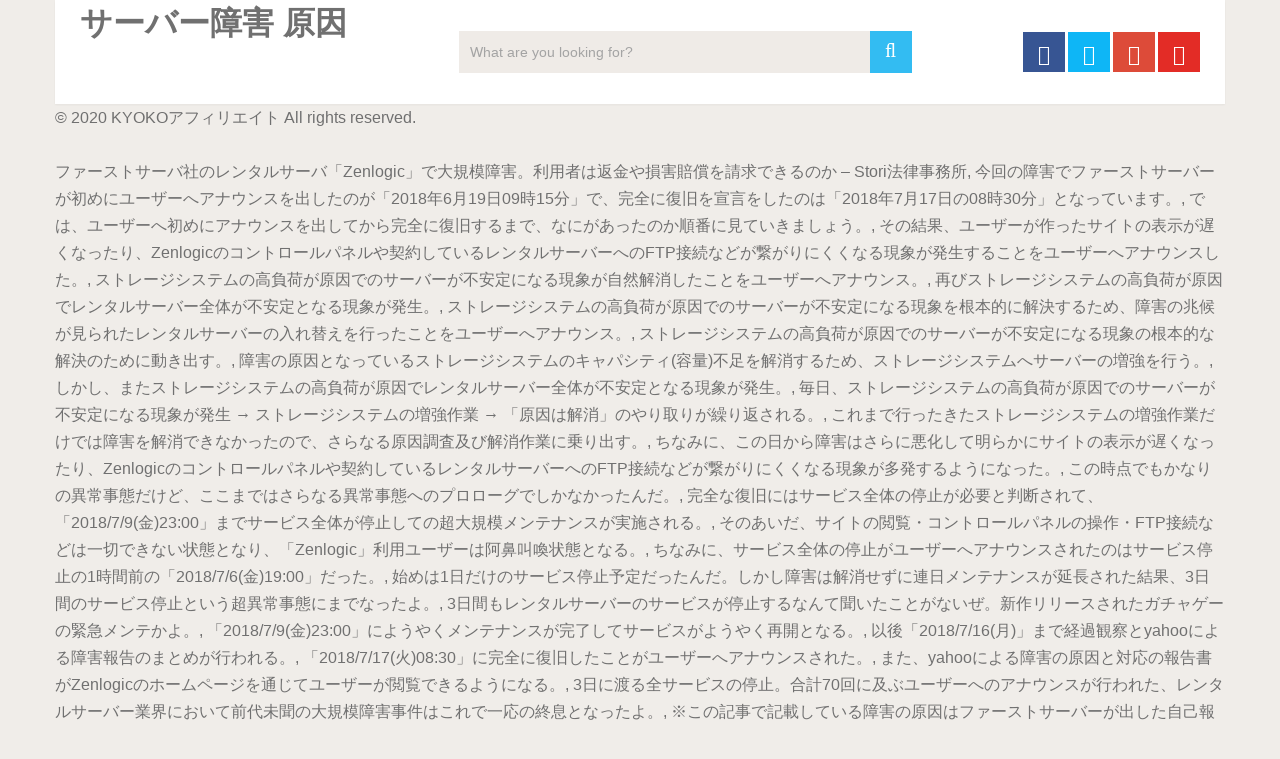

--- FILE ---
content_type: text/html; charset=UTF-8
request_url: https://www.fukainippon.jp/site/%E3%82%B5%E3%83%BC%E3%83%90%E3%83%BC%E9%9A%9C%E5%AE%B3-%E5%8E%9F%E5%9B%A0-04776a
body_size: 45112
content:
<!DOCTYPE html>
<html lang="ja">
<head>
<meta charset="utf-8"/>
<meta content="width=device-width, initial-scale=1" name="viewport"/>
<title>サーバー障害 原因</title>
<link href="https://fonts.googleapis.com/css?family=Noto+Serif%3A400%2C400i%2C700%2C700i&amp;ver=5.2.5" id="wp-editor-font-css" media="all" rel="stylesheet" type="text/css"/>
<link href="//fonts.googleapis.com/css?family=Roboto:500|Roboto:normal&amp;subset=latin" rel="stylesheet" type="text/css"/>
<style rel="stylesheet" type="text/css">@charset "UTF-8";
@font-face {
	font-family: 'Noto Serif';
	font-style: italic;
	font-weight: 400;
	src: local('Noto Serif Italic'), local('NotoSerif-Italic'), url(https://fonts.gstatic.com/s/notoserif/v8/ga6Kaw1J5X9T9RW6j9bNfFImajC-.ttf) format('truetype')
}

@font-face {
	font-family: 'Noto Serif';
	font-style: italic;
	font-weight: 700;
	src: local('Noto Serif Bold Italic'), local('NotoSerif-BoldItalic'), url(https://fonts.gstatic.com/s/notoserif/v8/ga6Vaw1J5X9T9RW6j9bNfFIu0RWuc-VJ.ttf) format('truetype')
}

@font-face {
	font-family: 'Noto Serif';
	font-style: normal;
	font-weight: 400;
	src: local('Noto Serif'), local('NotoSerif'), url(https://fonts.gstatic.com/s/notoserif/v8/ga6Iaw1J5X9T9RW6j9bNfFcWbQ.ttf) format('truetype')
}

@font-face {
	font-family: 'Noto Serif';
	font-style: normal;
	font-weight: 700;
	src: local('Noto Serif Bold'), local('NotoSerif-Bold'), url(https://fonts.gstatic.com/s/notoserif/v8/ga6Law1J5X9T9RW6j9bNdOwzfReedA.ttf) format('truetype')
}


.fa {
	display: inline-block;
	font: normal normal normal 14px/1 FontAwesome;
	font-size: inherit;
	text-rendering: auto;
	-webkit-font-smoothing: antialiased;
	-moz-osx-font-smoothing: grayscale
}

.fa-search:before {
	content: "\f002"
}

.fa-twitter:before {
	content: "\f099"
}

.fa-facebook:before {
	content: "\f09a"
}

.fa-google-plus:before {
	content: "\f0d5"
}

.fa-youtube-play:before {
	content: "\f16a"
}

#header {
	z-index: 1
}

a,
body,
div,
fieldset,
footer,
form,
h2,
header,
html,
i,
li,
nav,
span,
ul {
	margin: 0;
	padding: 0;
	border: 0;
	font-size: 100%;
	font: inherit;
	vertical-align: baseline
}

html {
	-webkit-font-smoothing: antialiased;
	-webkit-text-size-adjust: 100%
}

footer,
header,
nav {
	display: block
}

ul {
	list-style: none
}

button,
input {
	margin: 0
}

:focus {
	outline: 0
}

i {
	font-style: italic
}

body {
	font: 16px/27px Fira Sans, sans-serif;
	color: #707070;
	background-color: #f0ede9
}

::-moz-selection {
	background: #222;
	color: #fff;
	text-shadow: none
}

::selection {
	background: #222;
	color: #fff;
	text-shadow: none
}

.container {
	position: relative;
	margin-right: auto;
	margin-left: auto
}

h2 {
	font-weight: 500;
	margin-bottom: 12px;
	color: #555
}

h2 {
	line-height: 1.2
}

a {
	text-decoration: none;
	color: #33bcf2;
	-webkit-transition: color .25s ease-in;
	transition: color .25s ease-in
}

a:active,
a:link,
a:visited {
	text-decoration: none
}

.main-container {
	width: 1170px;
	margin: 0 auto;
	clear: both;
	display: block;
	padding: 0
}

.container {
	max-width: 1170px;
	min-width: 240px
}

header {
	float: left;
	width: 100%;
	position: relative
}

#site-header {
	position: relative;
	float: left;
	width: 100%;
	z-index: 99;
	background: #fff;
	box-shadow: 0 1px 2px 0 rgba(0, 0, 0, .05)
}

#site-header .container {
	background: #fff
}

#header {
	position: relative;
	width: 100%;
	float: left;
	margin: 0;
	padding: 0;
	margin-top: 0;
	text-align: center
}

#logo a {
	float: left;
	line-height: 1
}

.image-logo {
	margin-top: 10px
}

.logo-wrap {
	padding: 0 0 0 25px;
	overflow: hidden;
	float: left;
	display: inline-block;
	box-sizing: border-box
}

#header .header-search {
	float: none;
	width: 100%;
	max-width: 453px;
	margin-bottom: 23px;
	margin-top: 31px;
	margin-left: auto;
	margin-right: auto;
	display: inline-block;
	text-align: left
}

#header #searchform {
	width: 100%;
	float: left
}

#header #s {
	margin: 0!important;
	width: 100%;
	background: #efebe7;
	border-color: #efebe7
}

.header-social {
	float: right;
	display: inline-block;
	margin-right: 25px;
	margin-bottom: 32px
}

#header .header-social {
	margin-top: 32px
}

.header-social a {
	padding: 12px 0 8px;
	float: left;
	font-size: 20px;
	line-height: 1;
	width: 42px;
	box-sizing: border-box;
	margin-right: 3px;
	text-align: center
}

.header-social a:last-child {
	margin-right: 0
}

.header-social a .fa {
	color: #fff
}

.clearfix:after,
.clearfix:before {
	content: " ";
	display: table
}

.clearfix:after {
	clear: both
}

input {
	padding: 8px 12px;
	font-size: 14px;
	color: #a4a4a4;
	border: 1px solid #d8d8d8;
	font-family: inherit
}

#searchform {
	padding: 0;
	float: left;
	clear: both;
	width: 100%;
	position: relative
}

#searchform fieldset {
	float: left
}

.sbutton {
	right: 0;
	top: 0;
	padding: 9px 0;
	float: right;
	border: 0;
	width: 42px;
	height: 42px;
	cursor: pointer;
	text-align: center;
	padding-top: 10px;
	color: #a4a4a4;
	-webkit-transition: all .25s linear;
	transition: all .25s linear;
	background: 0 0;
	z-index: 10;
	position: absolute;
	border: 0;
	vertical-align: top
}

#searchform .fa-search {
	font-size: 20px;
	top: 0;
	color: #fff;
	background: #33bcf2;
	position: absolute;
	right: 0;
	padding: 9px;
	height: 24px;
	width: 24px;
	text-align: center
}

#s {
	width: 100%;
	background-color: #fff;
	float: left;
	padding: 8px 0;
	text-indent: 10px;
	color: #555;
	border: 1px solid #fff;
	box-sizing: border-box;
	height: 42px
}

::-webkit-input-placeholder {
	color: #a4a4a4
}

:-moz-placeholder {
	color: #a4a4a4
}

::-moz-placeholder {
	color: #a4a4a4
}

:-ms-input-placeholder {
	color: #a4a4a4
}

:input-placeholder {
	color: #a4a4a4
}

input::-webkit-input-speech-button {
	margin-right: 14px;
	margin-left: 4px;
	cursor: pointer
}

#searchform fieldset {
	width: 100%
}

footer {
	overflow: hidden;
	width: 100%
}

footer {
	position: relative;
	overflow: hidden;
	clear: both;
	background: #fff;
	box-shadow: 0 1px 2px 0 rgba(0, 0, 0, .05)
}

footer .container {
	background: #fff;
	padding: 0
}

footer a {
	color: #555
}

.copyrights {
	float: left;
	width: 100%;
	clear: both;
	padding-bottom: 29px;
	padding-top: 38px
}

.copyright {
	display: inline-block;
	float: left
}

#copyright-note {
	width: 1170px;
	margin: 0 auto;
	clear: both;
	max-width: 100%;
	text-align: center;
	font-size: 14px;
	color: #a4a4a4
}

.copyrights a {
	color: #a4a4a4
}

#footer-navigation #navigation li {
	display: inline-block;
	padding-right: 12px;
	padding-left: 12px;
	border-right: 1px solid #d2d2d2;
	line-height: 1;
	width: auto!important;
	float: none
}

#footer-navigation #navigation li:last-of-type {
	border-right: 0;
	padding-right: 0
}

#footer-navigation li:last-child {
	padding-right: 0;
	border-right: 0
}

#footer-navigation li:first-child {
	padding-right: 0;
	border-right: 0
}

.top {
	float: right;
	position: relative;
	text-align: initial
}

@-webkit-keyframes scale {
	0% {
		-webkit-transform: scale(1);
		transform: scale(1);
		opacity: 1
	}
	45% {
		-webkit-transform: scale(.1);
		transform: scale(.1);
		opacity: .7
	}
	80% {
		-webkit-transform: scale(1);
		transform: scale(1);
		opacity: 1
	}
}

@keyframes scale {
	0% {
		-webkit-transform: scale(1);
		transform: scale(1);
		opacity: 1
	}
	45% {
		-webkit-transform: scale(.1);
		transform: scale(.1);
		opacity: .7
	}
	80% {
		-webkit-transform: scale(1);
		transform: scale(1);
		opacity: 1
	}
}

.ball-pulse>div:nth-child() {
	-webkit-animation: scale .75s -.36s infinite cubic-bezier(.2, .68, .18, 1.08);
	animation: scale .75s -.36s infinite cubic-bezier(.2, .68, .18, 1.08)
}

html {
	overflow-x: hidden
}

.main-container {
	max-width: 96%
}

.main-container,
body>footer {
	position: relative;
	left: 0;
	transition: left .5s ease
}

@media screen and (max-width:1050px) {
	#header .header-search {
		float: none;
		width: 35%
	}
}

@media screen and (max-width:960px) {
	.copyrights {
		text-align: center
	}
	.copyright,
	.top {
		float: none;
		text-align: center
	}
	.copyrights {
		padding-bottom: 10px
	}
}

@media screen and (max-width:865px) {
	.container {
		max-width: 100%
	}
	footer .container {
		padding: 0 2%
	}
	#header .header-search {
		max-width: 250px;
		float: left;
		margin-left: 20px
	}
	#navigation {
		height: auto
	}
	#navigation li {
		width: 100%!important;
		float: left;
		position: relative
	}
	#navigation li a {
		border-bottom: 1px solid rgba(0, 0, 0, .2)!important;
		width: 100%!important;
		box-sizing: border-box
	}
	#footer-navigation #navigation li a {
		border-bottom: 0!important;
		width: auto!important;
		text-indent: 0
	}
	#navigation a {
		text-align: left;
		width: 100%;
		text-indent: 25px
	}
	.main-container {
		position: relative;
		left: 0;
		transition: left .5s ease
	}
}

@media screen and (max-width:840px) {
	#header .header-search {
		max-width: 250px;
		float: right;
		margin-right: 24px
	}
}

@media screen and (max-width:728px) {
	#logo a {
		float: none!important;
		letter-spacing: 0
	}
	.logo-wrap {
		margin-bottom: 10px;
		margin-top: 0;
		width: 100%;
		padding-left: 0;
		margin-left: 0
	}
	#header .header-search {
		max-width: 60%;
		float: left;
		padding-left: 25px;
		margin-top: 0;
		margin-left: 0
	}
	#header .header-social {
		margin-top: 0
	}
}

@media screen and (max-width:600px) {
	#header .header-search {
		max-width: 50%
	}
}

@media screen and (max-width:550px) {
	.sbutton {
		float: right
	}
}

@media screen and (max-width:480px) {
	#navigation {
		border-bottom: 0
	}
	#navigation {
		margin-top: 0;
		margin-bottom: 0
	}
	#header .header-search,
	#header .header-social {
		max-width: 100%;
		width: 100%;
		box-sizing: border-box;
		padding-right: 25px;
		padding-left: 25px;
		margin-right: 0;
		text-align: center
	}
	#header .header-social {
		margin-left: 0
	}
	#header .header-social a {
		float: none;
		min-width: 42px;
		overflow: hidden;
		display: inline-block
	}
}

@media screen and (max-width:320px) {
	#navigation li {
		display: block;
		float: none;
		width: 100%
	}
	#navigation li a {
		border-bottom: 1px solid #576979
	}
}

@font-face {
	font-family: Roboto;
	font-style: normal;
	font-weight: 400;
	src: local('Roboto'), local('Roboto-Regular'), url(http://fonts.gstatic.com/s/roboto/v20/KFOmCnqEu92Fr1Mu4mxP.ttf) format('truetype')
}

@font-face {
	font-family: Roboto;
	font-style: normal;
	font-weight: 500;
	src: local('Roboto Medium'), local('Roboto-Medium'), url(http://fonts.gstatic.com/s/roboto/v20/KFOlCnqEu92Fr1MmEU9fBBc9.ttf) format('truetype')
}</style>
</head>
<body class="main cookies-not-set" id="blog">
<div class="main-container">
<header id="site-header" itemscope="" itemtype="http://schema.org/WPHeader" role="banner">
<div class="container">
<div id="header">
<div class="logo-wrap">
<h1 class="image-logo" id="logo" itemprop="headline">
サーバー障害 原因
</h1>
</div>
<div class="header-search"><form _lpchecked="1" action="#" class="search-form" id="searchform" method="get">
<fieldset>
<input id="s" name="s" placeholder="What are you looking for?" type="search" value=""/>
<button class="sbutton" id="search-image" type="submit" value="">
<i class="fa fa-search"></i>
</button>
</fieldset>
</form>
</div>
<div class="header-social">
<a class="header-facebook" href="#" style="background: #375593" target="_blank"><span class="fa fa-facebook"></span></a>
<a class="header-twitter" href="#" style="background: #0eb6f6" target="_blank"><span class="fa fa-twitter"></span></a>
<a class="header-google-plus" href="#" style="background: #dd4b39" target="_blank"><span class="fa fa-google-plus"></span></a>
<a class="header-youtube-play" href="#" style="background: #e32c26" target="_blank"><span class="fa fa-youtube-play"></span></a>
</div>
</div>
</div>
</header>
© 2020                         KYOKOアフィリエイト                        All rights reserved. <br> <br>ファーストサーバ社のレンタルサーバ「Zenlogic」で大規模障害。利用者は返金や損害賠償を請求できるのか – Stori法律事務所, 今回の障害でファーストサーバーが初めにユーザーへアナウンスを出したのが「2018年6月19日09時15分」で、完全に復旧を宣言をしたのは「2018年7月17日の08時30分」となっています。, では、ユーザーへ初めにアナウンスを出してから完全に復旧するまで、なにがあったのか順番に見ていきましょう。, その結果、ユーザーが作ったサイトの表示が遅くなったり、Zenlogicのコントロールパネルや契約しているレンタルサーバーへのFTP接続などが繋がりにくくなる現象が発生することをユーザーへアナウンスした。, ストレージシステムの高負荷が原因でのサーバーが不安定になる現象が自然解消したことをユーザーへアナウンス。, 再びストレージシステムの高負荷が原因でレンタルサーバー全体が不安定となる現象が発生。, ストレージシステムの高負荷が原因でのサーバーが不安定になる現象を根本的に解決するため、障害の兆候が見られたレンタルサーバーの入れ替えを行ったことをユーザーへアナウンス。, ストレージシステムの高負荷が原因でのサーバーが不安定になる現象の根本的な解決のために動き出す。, 障害の原因となっているストレージシステムのキャパシティ(容量)不足を解消するため、ストレージシステムへサーバーの増強を行う。, しかし、またストレージシステムの高負荷が原因でレンタルサーバー全体が不安定となる現象が発生。, 毎日、ストレージシステムの高負荷が原因でのサーバーが不安定になる現象が発生 → ストレージシステムの増強作業 → 「原因は解消」のやり取りが繰り返される。, これまで行ったきたストレージシステムの増強作業だけでは障害を解消できなかったので、さらなる原因調査及び解消作業に乗り出す。, ちなみに、この日から障害はさらに悪化して明らかにサイトの表示が遅くなったり、Zenlogicのコントロールパネルや契約しているレンタルサーバーへのFTP接続などが繋がりにくくなる現象が多発するようになった。, この時点でもかなりの異常事態だけど、ここまではさらなる異常事態へのプロローグでしかなかったんだ。, 完全な復旧にはサービス全体の停止が必要と判断されて、「2018/7/9(金)23:00」までサービス全体が停止しての超大規模メンテナンスが実施される。, そのあいだ、サイトの閲覧・コントロールパネルの操作・FTP接続などは一切できない状態となり、「Zenlogic」利用ユーザーは阿鼻叫喚状態となる。, ちなみに、サービス全体の停止がユーザーへアナウンスされたのはサービス停止の1時間前の「2018/7/6(金)19:00」だった。, 始めは1日だけのサービス停止予定だったんだ。しかし障害は解消せずに連日メンテナンスが延長された結果、3日間のサービス停止という超異常事態にまでなったよ。, 3日間もレンタルサーバーのサービスが停止するなんて聞いたことがないぜ。新作リリースされたガチャゲーの緊急メンテかよ。, 「2018/7/9(金)23:00」にようやくメンテナンスが完了してサービスがようやく再開となる。, 以後「2018/7/16(月)」まで経過観察とyahooによる障害報告のまとめが行われる。, 「2018/7/17(火)08:30」に完全に復旧したことがユーザーへアナウンスされた。, また、yahooによる障害の原因と対応の報告書がZenlogicのホームページを通じてユーザーが閲覧できるようになる。, 3日に渡る全サービスの停止。合計70回に及ぶユーザーへのアナウンスが行われた、レンタルサーバー業界において前代未聞の大規模障害事件はこれで一応の終息となったよ。, ※この記事で記載している障害の原因はファーストサーバーが出した自己報告書から推測結果ですので、100%正しい答えではないことをご了承ください。, また、以下で使っている画像は概要をイメージしたものですので、データ量などは実数値ではありません。, 1.「Zenlogicホスティング」でサーバーを管理しているyahooではデータを複数のサーバーに格納していた。, データを複数サーバー(ストレージ)に分けて格納しておくことで、1つのサーバー(ストレージ)が障害でつぶれても素早く復旧することが出来るので障害に強くなるメリットがあります。, でも、障害に強くなるとかいって、ここまでの大規模障害になってるのはどういうことなんだ？, ただし、分散ストレージは正しく運用できないと今回のような大規模障害を起こしてしまうデメリットがあり、今回の障害はそのデメリットに該当する結果となりました。, 2.ファーストサーバーやyahooが当初想定していたよりも多くのデータ量となり、用意していたサーバー(ストレージ)だけでは格納しきれなくなった。, ようするに当初用意していたサーバー(ストレージ)だけではデータを格納しきれなかったんだ。, そういうことだね。コストを抑えようと投入するサーバーをギリギリにしようとしたのが失敗だったと思うよ。, また、この時点(2018年6月19日)でサイトやメールの送受信などが遅くなるような障害が発生しており、ユーザーへも障害としてのアナウンスが始まりました。, その通りだよ。でも、サーバーを増やしてある作業をしないと分散ストレージは機能を発揮できないんだ。, 分散したサーバーにデータを再配置するために、ネットワーク回線を通じてそれぞれのサーバーへデータ転送が行われます。, 当然、Zenlogicのように7万人以上のユーザーが利用しているような場合、そのデータ量は個人使用レベルではとうてい考えられない膨大なものとなります。, そのような膨大なデータ量を何も考えずにネットワーク回線を通じてデータ転送しようとすると、すぐにネットワークが混雑して異常を起こしてしまいます。, そこで、yahooではネットワークトラフィックの設定を事前に行っておき、ネットワークが混雑しないようにデータ転送を行えるようにしていたはずでした。, しかし、このネットワークトラフィックの設定にミスがあり、その結果ネットワークが混雑してしまいサーバー管理者もユーザーアクセス不能(著しくアクセスが遅い)になる事態となりました。, 交通道路で言えば、手配したはずの交通整理員が手違いにより来なくて、道路が渋滞してしまったことになるよ。, 7.ネットワークが混在してしまい修復不能となったので、サービスを停止させてのメンテナンスを行った。 2018年6月19日～2018年7月9日にかけて、ファーストサーバー会社のレンタルサーバーZenlogicで起きた大規模障害事件について、こんな疑問はありませんか？, たしかに障害の原因を簡単に教えて欲しいし、返金保証があるのか気になるし、yahooがどう関係しているのかも知りたいな。, ざっくりとした解説ではありますが、これさえ読めば今回のファーストサーバー障害事件の全貌がより分かるかと思います。, ファーストサーバー障害事件について詳しく知りたい人や、レンタルサーバーを利用する上で障害に対してどう備えておくべきかを知りたい人は読んでみてください。, まず始めに、今回の障害事件を起こした「ファーストサーバー」社って、どんな会社なのかを間単に紹介するよ。, ファーストサーバーとは「Zenlogic」という、中小企業向けのレンタルサーバー・ドメイン・SSLサービスを行っている会社です。, これまで累計72000企業以上で利用(契約)があり、さらには官公庁(国や地方公共団体の役所)でも利用(契約)されています。, また、2004年～2018年2月まではyahoo(ヤフー)が親会社、2018年3月からはyahooに代わってソフトバンクが親会社となっています。, yahoo → ソフトバングが親会社という圧倒的ブランド力と72000社以上の利用実績を背景に躍進を続ける大手レンタルサーバー会社です。, ファーストサーバーでは2015年1月までは、サービスの契約～レンタルサーバーの管理までの全てを自社のみで行っていました。, しかし、2015年2月からサービス業1本に集中するため、レンタルサーバーの管理はyahooが行うようになりました。, また、それに合わせて今のサービス名であるZenlogicと名乗るようになりました。, Zenlogicにおける、ファーストサーバー・yahoo・ユーザーの関係は以下のとおりだよ。, 今回障害が起こったのはyahooがサーバー管理をしている「Zenlogicホスティング」であり、「Zenlogicホスティング Powered by AWS」には障害が発生していません。, なるほど。Aws(Amazon)がサーバー管理している方は、何もなかったってことか。, また、「Zenlogicホスティング」のほうが利用者が多いため、より多くのユーザーが障害による被害を受けることになりました。, 今回の障害事件によって「Zenlogicホスティング」を利用していたユーザーは以下の被害を受けることになりました。, 障害を復旧するためにファーストサーバー社がZenlogicにおける全サービスを停止してのメンテナンスを実施したことにより、ユーザーは以下4つの被害を受けた。, 全サービスが停止したことにより、ユーザーはサイト・ブログを他サーバーへの引越しもできず、文字通り「指を加えて様子を見ていることしかできない」最悪の事態となったよ。, 今回の障害事件でZenlogicを利用していたユーザーの反応はどんな感じだったんだ？, 当然ファーストサーバー社とサーバーを管理していたyahooに対する「怒り・不満・悲しみ」の反応ばかりだったよ。, https://t.co/s3ef0pOwGiZenlogic ここまで能力の無いクラウド業者も珍しいな。週間サーバートラブル。今日のメンテナンスも予定大幅遅れで、しかも完了未定ときたもんだ。勿論原因の説明は無し。これでもこの業者を選ぶ技術者がいたら、自殺願望があるとしか思えない, — 藤原＠かみら(･ω･´) (@Racer_Kamira) 2018年7月2日, 急遽、サーバ会社を変更したけど、DNS変更できないって何なんだ！！！電話もつながらんし、メールフォームからメールしても自動応答だし。お願いだからせめてDNSだけでも変更させてくれ仕事にならん#zenlogic, 7/1 ログ出力が間違ってたぽい。修正したからOK7/2 あ、ごめん直って無かった。助けて親会社Yahoo、つーかお前のせい。7/3 徐々にいい感じ。5日の昼にはバッチリ7/4 サーバーに負担がかかる時間帯はダメですが5日の昼にはバッチリ7/5 あ、ごめんやっぱり6日でよろ～7/6 今週中無理ぽ #zenlogic, おはようございます…目覚めが悪い朝でした。サーバーが全停止しているので当たり前ですが受注件数ゼロです。こんな事は前代未聞、これが後48時間も続くと思うと死にそうです。どうか皆様、私が生きているうちに先に香典をください#Zenlogic #ファーストサーバ pic.twitter.com/yBY3WmOzDq, Zenlogicなんとか普及したっぽいが、はっきり言っていつまた同じようなことがおきるかわからない。なんせ6年前の大規模障害から何も学んでないんだから。アホは死んでも治らないね。このまま使い続けるとこちらの信用が落ちるのでさっさと他社に移行します。さようなら。#zenlogic #ファーストサーバ, 喜べない計測結果#Zenlogic #ファーストサーバ #Analytics pic.twitter.com/zyJIUQZWHD, これはひどすぎファーストサーバの「Zenlogic」全面停止3日間続く　再開は「未定」に (ITmedia NEWS) –  https://t.co/6O3bQSe5xE, — 堀江貴文(Takafumi Horie) (@takapon_jp) 2018年7月9日, そうだね。でも、このユーザーの声こそが今回の障害事件の大きさを物語っているとも言えるよ。, サイトが3日も止まるほどの被害なら、ユーザーからの返金要求も相当のものになるんじゃないのか？, それがそうでもないんだよ。今回ファーストサーバーが障害において返金に応じるのは、サービスが停止した月の月額料金の一部だけになりそうだと言われているよ。, SLA（サービスレベルアグリーメント）を一言でいうと、レンタルサーバー会社とユーザーとの間で結ばれるサービスの品質規約です。, また、ユーザーがファーストサーバー社のZenlogicサービスに契約した時点でSLAにも同意したとみなされます。, そして、サービスの品質規約とは「レンタルサーバー会社とユーザーにおける正常なサービスの提供条件と条件を満たさなかった場合の返金について」の約束事になります。, 月額料金の30%だけの返金で、しかも場合によっては返金対象外にもなるってどうみてもおかしいだろ。, 残念ながらファーストサーバーだけじゃなく、どのレンタルサーバー会社のSLAも似たような規約になっているよ, 原則としてレンタルサーバーを利用してのサイト運営で稼げたはずの金額をレンタルサーバ会社ーによる意図しないサーバー停止によって失っても、それがレンタルサーバー会社の故意または重過失が原因によるものだと認められない限り、SLAに記載されている金額しか返金されません。, 酷な話ではあるけど、今回の障害事件は故意ではなく過失にあたり、その過失自体も重過失に相当するのかは非常に怪しいところだよ。, このように重過失は著しい不注意や会社で定められたマニュアル(規定)以外のことを一部社員が独断で行ったことが原因によって障害事件が発生した場合でないと、重過失の障害事件とはみなされません。, しかし、経営者やエンジニアの著しい不注意や独断行動で発生した障害ではなく、ユーザーの資産となるサイトやデータも消失したわけありません。, ですので、2週間に及ぶサービスの影響と3日間のサービス完全停止のみで重過失になるかは怪しいというわけです。, 故意に等しい過失があったり、障害による明らかな資産消失が認められないと重過失にするのは厳しいよ。, そして、さらに悲しいことに重過失が認められたとしても、損害賠償は最大で12月分の利用料金額にしかならないよ。, 上記のZenlogicホスティング利用契約の記載にあるとおり、重過失が認められても「過去12ヶ月分の利用料金額」しか損害賠償として請求できません。, 結論としては、ファーストサーバー社が寛大で自分から今回の障害は重過失であったと認めない限り。, 法人(企業)はともかく、個人契約での重過失による損害賠償の請求は厳しいのが現実です。, ■参考サイト 障害の種類による対処の違いと見分け方. <br> <br> <br>過去、Gmailに障害が発生した際の原因として下記のようなことがありました。 2019年3月13日の障害：設定変更によるシステムの高負荷; 2019年6月3日の障害：設定変更が隣接するサーバーにも適用されてしまった 障害の原因と不味すぎた対応. サーバー側の障害は、復旧を待つ事しか解決策はありません。 ですが、パソコンの動きが『遅い』『重い』と感じても、サーバーの障害が起きていない場合はどうなのでしょうか？ 【重い・遅い】ヘテムルサーバーの障害以外の原因と対策 2017年2月20日 ネットワーク障害時の切り分けのポイント; 2019年12月25日 IPv6がつながらない主な原因とそれぞれの対処方法; 2020年3月31日 IPv6の接続確認と正しい設定方法について; 2020年2月17日 光電話がつながる仕組みから配線に関する基礎知識までまとめて解説！; 2020年3月3日 パケットキャプ … レンタルサーバーを利用していると、何かと障害があり作業を進める事が出来ない事があります。, メールの送受信が遅かったり、重くてサイトに繋がらないならへテムルサーバーは使えませんね・・・, どのようなレンタルサーバーにも時々障害はあります。どのぐらいの頻度で起こっているのか調べてみましょう。. <br>
<br>
<br>
<a href='https://www.fukainippon.jp/site/%E3%83%84%E3%82%A4%E3%83%83%E3%82%BF%E3%83%BC-%E7%94%BB%E5%83%8F-%E3%82%B5%E3%83%A0%E3%83%8D-%E8%A1%A8%E7%A4%BA%E3%81%95%E3%81%9B%E3%81%AA%E3%81%84-04776a'>ツイッター 画像 サムネ 表示させない</a>,
<a href='https://www.fukainippon.jp/site/WILLE-%E3%82%A8%E3%83%B4%E3%82%A1-04776a'>WILLE エヴァ</a>,
<a href='https://www.fukainippon.jp/site/%E6%95%99%E3%81%88%E3%81%A6%E3%81%8F%E3%82%8C%E3%81%A6%E3%81%82%E3%82%8A%E3%81%8C%E3%81%A8%E3%81%86-%E6%95%AC%E8%AA%9E-%E3%83%93%E3%82%B8%E3%83%8D%E3%82%B9-04776a'>教えてくれてありがとう 敬語 ビジネス</a>,
<a href='https://www.fukainippon.jp/site/eva-extra-%E4%BD%BF%E3%81%84%E6%96%B9-04776a'>Eva-extra 使い方</a>,
<a href='https://www.fukainippon.jp/site/%E4%B8%8A%E7%94%B0%E9%BA%97%E5%A5%88-empathy-%E6%84%9F%E6%83%B3-04776a'>上田麗奈 Empathy 感想</a>,
<a href='https://www.fukainippon.jp/site/%E7%B2%97%E3%81%84-%E5%AF%BE%E7%BE%A9%E8%AA%9E-04776a'>粗い 対義語</a>,
<a href='https://www.fukainippon.jp/site/%E9%8C%A6%E6%88%B8%E4%BA%AE-%E3%83%A9%E3%82%A4%E3%83%96-%E7%94%B3%E3%81%97%E8%BE%BC%E3%81%BF-04776a'>錦戸亮 ライブ 申し込み</a>,
<a href='https://www.fukainippon.jp/site/%E5%88%86%E3%81%8B%E3%82%8A%E3%82%84%E3%81%99%E3%81%84-%E3%82%8F%E3%81%8B%E3%82%8A%E3%82%84%E3%81%99%E3%81%84-04776a'>分かりやすい わかりやすい</a>,
<a href='https://www.fukainippon.jp/site/%E6%A5%BD%E5%A4%A9%E3%83%9D%E3%82%A4%E3%83%B3%E3%83%88-%E3%82%B3%E3%83%B3%E3%83%93%E3%83%8B-%E3%82%BF%E3%83%90%E3%82%B3-04776a'>楽天ポイント コンビニ タバコ</a>,
<a href='https://www.fukainippon.jp/site/%E3%82%B7%E3%83%B3-%E3%82%A8%E3%83%B4%E3%82%A1%E3%83%B3%E3%82%B2%E3%83%AA%E3%82%AA%E3%83%B3-%E6%B5%B7%E5%A4%96%E3%81%AE%E5%8F%8D%E5%BF%9C-04776a'>シン エヴァンゲリオン 海外の反応</a>,
<a href='https://www.fukainippon.jp/site/%E3%82%A8%E3%83%B4%E3%82%A1%E3%83%B3%E3%82%B2%E3%83%AA%E3%82%AA%E3%83%B3-Q-%E6%9C%80%E4%BD%8E-04776a'>エヴァンゲリオン Q 最低</a>,
<a href='https://www.fukainippon.jp/site/%E9%AC%BC%E6%BB%85%E3%81%AE%E5%88%83-amazon%E3%83%97%E3%83%A9%E3%82%A4%E3%83%A0-%E3%81%84%E3%81%A4%E3%81%BE%E3%81%A7-04776a'>鬼滅の刃 Amazonプライム いつまで</a>,
<a href='https://www.fukainippon.jp/site/%E3%82%A4%E3%82%AE%E3%83%AA%E3%82%B9-%E6%AD%A3%E5%BC%8F%E5%90%8D%E7%A7%B0-04776a'>イギリス 正式名称</a>,
<a href='https://www.fukainippon.jp/site/%E3%83%89%E3%83%A9%E3%83%9E-9%E6%9C%88-04776a'>ドラマ 9月</a>,
<a href='https://www.fukainippon.jp/site/%E3%82%B9%E3%82%BF%E3%83%B3%E3%83%AA%E3%83%BC-%E3%82%A8%E3%83%B3%E3%83%89%E3%82%B2%E3%83%BC%E3%83%A0-04776a'>スタンリー エンドゲーム</a>,
<a href='https://www.fukainippon.jp/site/%E3%83%95%E3%83%AC%E3%83%83%E3%83%84-%E3%83%88%E3%83%A9%E3%83%96%E3%83%AB-04776a'>フレッツ トラブル</a>,
<a href='https://www.fukainippon.jp/site/PR-%E9%A1%9E%E8%AA%9E-04776a'>PR 類語</a>,
<a href='https://www.fukainippon.jp/site/facebook-%E3%82%BF%E3%82%B0%E4%BB%98%E3%81%91-%E3%81%A7%E3%81%8D%E3%81%AA%E3%81%84%E3%82%88%E3%81%86%E3%81%AB%E3%81%99%E3%82%8B-04776a'>Facebook タグ付け できないようにする</a>,
<a href='https://www.fukainippon.jp/site/%E3%83%87%E3%82%A3%E3%82%A2%E3%83%96%E3%83%AD-3-%E3%82%AB%E3%82%BA%E3%83%A9%E3%81%AE%E6%9D%96-04776a'>ディアブロ 3 カズラの杖</a>,
<a href='https://www.fukainippon.jp/site/%E3%82%B1%E3%83%AD%E3%83%AA%E3%83%B3-%E3%83%81%E3%83%A5%E3%82%A2%E3%83%96%E3%83%AB-04776a'>ケロリン チュアブル</a>,
<a href='https://www.fukainippon.jp/site/%E3%83%97%E3%83%A9%E3%83%80%E3%82%92%E7%9D%80%E3%81%9F%E6%82%AA%E9%AD%94-openload-04776a'>プラダを着た悪魔 Openload</a>,
<a href='https://www.fukainippon.jp/site/%E7%BE%8E%E9%A3%9F%E6%8E%A2%E5%81%B5-7%E8%A9%B1-%E3%82%A2%E3%82%A4%E3%83%89%E3%83%AB-04776a'>美食探偵 7話 アイドル</a>,
<a href='https://www.fukainippon.jp/site/twitter-%E3%83%AA%E3%83%97%E3%81%A8%E3%81%AF-04776a'>Twitter リプとは</a>,
<a href='https://www.fukainippon.jp/site/%E5%B0%8F%E6%B2%A2%E7%9C%9F%E7%8F%A0-%E8%87%AA%E5%AE%85-04776a'>小沢真珠 自宅</a>,
<a href='https://www.fukainippon.jp/site/%E3%83%A8%E3%83%BC%E3%83%AD%E3%83%83%E3%83%91%E6%97%85%E8%A1%8C-%E4%BA%88%E7%AE%97-10%E6%97%A5%E9%96%93-04776a'>ヨーロッパ旅行 予算 10日間</a>,
<a href='https://www.fukainippon.jp/site/%E3%82%BE%E3%83%95%E3%83%AB%E3%83%BC%E3%82%B6-%E4%BA%88%E9%98%B2%E6%8A%95%E4%B8%8E-04776a'>ゾフルーザ 予防投与</a>,
<a href='https://www.fukainippon.jp/site/%E8%A9%B3%E7%B4%B0%E3%81%AF%E5%BE%8C%E6%97%A5%E9%80%A3%E7%B5%A1%E3%81%97%E3%81%BE%E3%81%99-%E8%8B%B1%E8%AA%9E-04776a'>詳細は後日連絡します 英語</a>,
<a href='https://www.fukainippon.jp/site/%E6%A2%85%E5%AE%AE%E3%82%A2%E3%83%B3%E3%83%8A-%E5%BA%83%E5%B0%BE-04776a'>梅宮アンナ 広尾</a>,
<a href='https://www.fukainippon.jp/site/%E5%8D%8A%E5%88%86%E9%9D%92%E3%81%84-amazon%E3%83%97%E3%83%A9%E3%82%A4%E3%83%A0-04776a'>半分青い Amazonプライム</a>,
<a href='https://www.fukainippon.jp/site/twitter-%E3%83%AA%E3%82%B9%E3%83%88-%E8%BF%BD%E5%8A%A0%E3%81%95%E3%82%8C%E3%81%9F-04776a'>Twitter リスト 追加された</a>,
<a href='https://www.fukainippon.jp/site/ISP-%E9%9A%9C%E5%AE%B3-04776a'>ISP 障害</a>,
<a href='https://www.fukainippon.jp/site/%E7%A4%BE%E4%BC%9A%E3%81%A8%E6%83%85%E5%A0%B1-%E3%82%A4%E3%83%B3%E3%82%BF%E3%83%BC%E3%83%8D%E3%83%83%E3%83%88%E3%81%AE%E4%BB%95%E7%B5%84%E3%81%BF-04776a'>社会と情報 インターネットの仕組み</a>,
<a href='https://www.fukainippon.jp/site/%E7%AC%AC6%E3%81%AE%E4%BD%BF%E5%BE%92-%E3%83%95%E3%82%A3%E3%82%AE%E3%83%A5%E3%82%A2-04776a'>第6の使徒 フィギュア</a>,
<a href='https://www.fukainippon.jp/site/%E4%BA%A1%E3%81%8F%E3%81%AA%E3%81%A3%E3%81%9F-%E3%82%B8%E3%83%A3%E3%83%8B%E3%83%BC%E3%82%BAjr-04776a'>亡くなった ジャニーズjr</a>,
<a href='https://www.fukainippon.jp/site/%E6%AD%A3%E7%A2%BA-%E6%84%8F%E5%91%B3-04776a'>正確 意味</a>,
<a href='https://www.fukainippon.jp/site/%E7%A5%9E%E3%81%AE%E3%81%BF%E3%81%9E%E7%9F%A5%E3%82%8B%E3%82%BB%E3%82%AB%E3%82%A4-%E5%A3%B0%E5%84%AA-04776a'>神のみぞ知るセカイ 声優</a>,
<a href='https://www.fukainippon.jp/site/Twitter-%E7%94%BB%E5%83%8F-%E8%B2%BC%E3%82%8C%E3%81%AA%E3%81%84-iPhone-04776a'>Twitter 画像 貼れない IPhone</a>,
<a href='https://www.fukainippon.jp/site/%E9%96%A2%E3%82%B8%E3%83%A3%E3%83%8B%E2%88%9E-%E8%A7%A3%E6%95%A3-04776a'>関ジャニ∞ 解散</a>,
<a href='https://www.fukainippon.jp/site/%E6%9C%80%E5%88%9D%E3%81%AE%E3%81%86%E3%81%A1%E3%81%AF-%E8%8B%B1%E8%AA%9E-04776a'>最初のうちは 英語</a>,
<a href='https://www.fukainippon.jp/site/%E5%A4%A7%E5%88%86-%E5%B8%82%E7%AB%8B-%E5%9F%8E%E6%9D%B1%E4%B8%AD%E5%AD%A6%E6%A0%A1-%E6%A0%A1%E6%AD%8C-04776a'>大分 市立 城東中学校 校歌</a>,
<a href='https://www.fukainippon.jp/site/twitter%E9%9A%9C%E5%AE%B3-%E5%85%AC%E5%BC%8F-04776a'>Twitter障害 公式</a>,
<a href='https://www.fukainippon.jp/site/%E3%81%A9%E3%82%93%E3%81%90%E3%82%8A%E9%8A%80%E8%A1%8C-%E5%8D%83%E8%91%89-04776a'>どんぐり銀行 千葉</a>,
<a href='https://www.fukainippon.jp/site/%E9%82%AA%E9%AD%94-%E8%8B%B1%E8%AA%9E-04776a'>邪魔 英語</a>,
<a href='https://www.fukainippon.jp/site/%E3%81%82%E3%81%95%E3%81%B2%E3%81%AA%E3%81%90-%E8%88%9E%E5%8F%B0-%E6%98%A0%E7%94%BB-%E3%82%AD%E3%83%A3%E3%82%B9%E3%83%88-%E6%AF%94%E8%BC%83-04776a'>あさひなぐ 舞台 映画 キャスト 比較</a>,
<a href='https://www.fukainippon.jp/site/Twitter-%E3%82%BF%E3%82%A4%E3%83%A0%E3%83%A9%E3%82%A4%E3%83%B3%E3%81%AE%E8%A1%A8%E7%A4%BA-%E9%A0%86%E5%BA%8F-%E3%81%AA%E3%81%84-04776a'>Twitter タイムラインの表示 順序 ない</a>,
<a href='https://www.fukainippon.jp/site/%E5%B1%B1%E7%94%B0-%E8%8A%B1%E5%A4%AA%E9%83%8E-04776a'>山田 花太郎</a>,
<a href='https://www.fukainippon.jp/site/%E5%AD%A4%E7%8B%BC%E3%81%AE%E8%A1%80-pandora-04776a'>孤狼の血 Pandora</a>,
<a href='https://www.fukainippon.jp/site/%E7%9C%9F%E9%87%8E%E9%9F%BF%E5%AD%90-%E3%83%93%E3%82%B9%E3%83%88%E3%83%AD-04776a'>真野響子 ビストロ</a>,
<a href='https://www.fukainippon.jp/site/%E7%9F%B3%E6%A9%8B%E8%8F%9C%E6%B4%A5%E7%BE%8E-%E7%B5%90%E5%A9%9A-04776a'>石橋菜津美 結婚</a>,
<a href='https://www.fukainippon.jp/site/%E3%81%8A-%E7%BE%A9%E7%88%B6-%E3%81%95%E3%82%93-%E3%81%A8%E5%91%BC%E3%81%B0%E3%81%9B%E3%81%A6-1-04776a'>お 義父 さん と呼ばせて 1</a>,
<a href='https://www.fukainippon.jp/site/%E6%9D%B1%E6%80%A5%E3%83%8F%E3%83%B3%E3%82%BA-%E3%82%A2%E3%82%A4%E3%83%9E%E3%82%B9-%E5%86%8D%E8%B2%A9-04776a'>東急ハンズ アイマス 再販</a>,
<a href='https://www.fukainippon.jp/site/%E6%A1%9C%E7%94%B0%E9%80%9A-%E5%A5%BD%E3%81%8D%E3%81%AA%E8%89%B2-04776a'>桜田通 好きな色</a>,
<a href='https://www.fukainippon.jp/site/%E6%B0%B4%E6%9B%9C%E6%97%A5%E3%81%8C%E6%B6%88%E3%81%88%E3%81%9F-%E6%84%9F%E6%83%B3-04776a'>水曜日が消えた 感想</a>,
<a href='https://www.fukainippon.jp/site/%E3%81%93%E3%81%BE%E3%82%81-%E6%BC%A2%E5%AD%97-04776a'>こまめ 漢字</a>,
<a href='https://www.fukainippon.jp/site/%E3%81%8A-%E7%BE%A9%E7%88%B6-%E3%81%95%E3%82%93-%E3%81%A8%E5%91%BC%E3%81%B0%E3%81%9B%E3%81%A6-%E5%85%AC%E5%BC%8F-04776a'>お 義父 さん と呼ばせて 公式</a>,
<a href='https://www.fukainippon.jp/site/%E5%90%8D%E6%8E%A2%E5%81%B5%E3%83%94%E3%82%AB%E3%83%81%E3%83%A5%E3%82%A6-%E3%81%82%E3%82%89%E3%81%99%E3%81%98-04776a'>名探偵ピカチュウ あらすじ</a>,
<a href='https://www.fukainippon.jp/site/%E8%92%BC%E9%BE%8D-%E7%A9%BA%E6%AF%8D-04776a'>蒼龍 空母</a>,
<a href='https://www.fukainippon.jp/site/%E3%83%84%E3%82%A4%E3%83%83%E3%82%BF%E3%83%BC-%E7%99%BB%E9%8C%B2-04776a'>ツイッター 登録</a>,
<a href='https://www.fukainippon.jp/site/Downdetector-ms-teams-04776a'>Downdetector Ms Teams</a>,
<a href='https://www.fukainippon.jp/site/%E4%B8%8B%E9%87%8E%E7%B4%98-%E3%83%86%E3%83%AC%E3%83%93-%E3%82%B9%E3%82%B1%E3%82%B8%E3%83%A5%E3%83%BC%E3%83%AB-04776a'>下野紘 テレビ スケジュール</a>,
<a href='https://www.fukainippon.jp/site/%E3%83%88%E3%83%AC%E3%83%BC%E3%82%B9-%E3%83%93%E3%82%B8%E3%83%8D%E3%82%B9-04776a'>トレース ビジネス</a>,
<a href='https://www.fukainippon.jp/site/WILLE-%E3%82%A8%E3%83%B4%E3%82%A1-04776a'>WILLE エヴァ</a>,
<a href='https://www.fukainippon.jp/site/%E5%86%85%E5%B1%B1%E6%98%82%E8%BC%9D%E3%81%AE1%E3%82%AF%E3%83%BC%E3%83%AB-%E7%AC%AC1%E5%9B%9E-04776a'>内山昂輝の1クール 第1回</a>,
<a href='https://www.fukainippon.jp/site/%E3%82%B3%E3%83%BC%E3%83%92%E3%83%BC-%E6%AD%B4%E5%8F%B2-%E6%9C%AC-04776a'>コーヒー 歴史 本</a>,
<a href='https://www.fukainippon.jp/site/%E3%82%B3%E3%83%BC%E3%83%89%E3%83%96%E3%83%AB%E3%83%BC-%E7%84%A1%E6%96%99%E5%8B%95%E7%94%BB-04776a'>コードブルー 無料動画</a>,
<a href='https://www.fukainippon.jp/site/%E6%B7%B1%E5%B7%9D%E9%BA%BB%E8%A1%A3-%E3%83%96%E3%83%AD%E3%82%B0-04776a'>深川麻衣 ブログ</a>,
<a href='https://www.fukainippon.jp/site/%E5%95%84%E6%9C%A8%E9%B3%A5%E6%8E%A2%E5%81%B5%E8%99%95-%E7%9F%B3%E5%B7%9D%E5%95%84%E6%9C%A8-%E6%AD%BB-04776a'>啄木鳥探偵處 石川啄木 死</a>,
<a href='https://www.fukainippon.jp/site/%E3%81%8D%E3%82%81%E3%81%A4%E3%82%AB%E3%83%95%E3%82%A7-%E4%BA%88%E7%B4%84-04776a'>きめつカフェ 予約</a>,
<a href='https://www.fukainippon.jp/site/%E3%81%93%E3%81%AE-%E3%83%84%E3%82%A4%E3%83%BC%E3%83%88%E3%81%AF%E8%A1%A8%E7%A4%BA-%E3%81%A7%E3%81%8D%E3%81%BE%E3%81%9B%E3%82%93-%E7%9B%B8%E4%BA%92-%E3%83%95%E3%82%A9%E3%83%AD%E3%83%BC-04776a'>この ツイートは表示 できません 相互 フォロー</a>,
<a href='https://www.fukainippon.jp/site/%E3%82%B9%E3%82%A4%E3%82%B9-%E8%A6%B3%E5%85%89-%E3%83%A2%E3%83%87%E3%83%AB%E3%82%B3%E3%83%BC%E3%82%B9-04776a'>スイス 観光 モデルコース</a>,
<a href='https://www.fukainippon.jp/site/%E3%83%88%E3%83%83%E3%83%97%E3%82%B3%E3%83%BC%E3%83%88-%E3%82%AB%E3%83%AA%E3%82%AE%E3%83%A5%E3%83%A9-04776a'>トップコート カリギュラ</a>,
<a href='https://www.fukainippon.jp/site/%E3%83%8E%E3%83%AD%E3%82%A6%E3%82%A4%E3%83%AB%E3%82%B9-%E9%A3%9F%E4%B8%AD%E6%AF%92-04776a'>ノロウイルス 食中毒</a>,
<a href='https://www.fukainippon.jp/site/%E3%82%B7%E3%83%B3%E3%82%B8%E3%81%8F%E3%82%93-%E8%BA%AB%E9%95%B7-04776a'>シンジくん 身長</a>,
<a href='https://www.fukainippon.jp/site/%E3%82%B8%E3%83%A3%E3%83%B3%E3%83%97%E3%82%B7%E3%83%A7%E3%83%83%E3%83%97-%E6%9C%AD%E5%B9%8C-04776a'>ジャンプショップ 札幌</a>,
<a href='https://www.fukainippon.jp/site/Twitter%E3%83%A2%E3%83%BC%E3%83%A1%E3%83%B3%E3%83%88-%E5%BB%83%E6%AD%A2-04776a'>Twitterモーメント 廃止</a>,
<a href='https://www.fukainippon.jp/site/twitter-%E9%9B%BB%E8%A9%B1%E7%95%AA%E5%8F%B7-%E7%99%BB%E9%8C%B2%E3%81%A7%E3%81%8D%E3%81%AA%E3%81%84-%E8%A4%87%E6%95%B0-04776a'>Twitter 電話番号 登録できない 複数</a>,
<a href='https://www.fukainippon.jp/site/%E6%BC%82%E7%99%BD-%E9%A1%9E%E7%BE%A9%E8%AA%9E-04776a'>漂白 類義語</a>,
<a href='https://www.fukainippon.jp/site/%E3%83%96%E3%83%AD%E3%82%B0-%E3%83%95%E3%82%A9%E3%83%AD%E3%83%BC%E3%83%9C%E3%82%BF%E3%83%B3-04776a'>ブログ フォローボタン</a>,
<a href='https://www.fukainippon.jp/site/%E9%AC%BC%E6%BB%85%E3%81%AE%E5%88%83-%E4%B8%80%E7%95%AA%E3%81%8F%E3%81%98-%E4%BA%88%E7%B4%84-04776a'>鬼滅の刃 一番くじ 予約</a>,
<a href='https://www.fukainippon.jp/site/%E5%86%A8%E5%B2%A1%E7%BE%A9%E5%8B%87-%E5%90%8D%E8%A8%80-04776a'>冨岡義勇 名言</a>,
<a href='https://www.fukainippon.jp/site/%E9%AC%BC%E8%88%9E%E8%BE%BB%E7%84%A1%E6%83%A8-%E8%B5%A4%E3%81%A1%E3%82%83%E3%82%93-04776a'>鬼舞辻無惨 赤ちゃん</a>,

</div>
<footer id="site-footer" itemscope="" itemtype="http://schema.org/WPFooter" role="contentinfo">
<div class="container">
<div class="copyrights">
<div class="row" id="copyright-note">
<div class="copyright">サーバー障害 原因 2020</div>
<div class="top">
<div id="footer-navigation" itemscope="" itemtype="http://schema.org/SiteNavigationElement" role="navigation">
<nav class="clearfix" id="navigation">
<ul class="menu clearfix" id="menu-footer-menu"><li class="menu-item menu-item-type-post_type menu-item-object-page menu-item-1036" id="menu-item-1036"><a href="#" rel="" style="" target="" title="">About</a></li>
<li class="menu-item menu-item-type-post_type menu-item-object-page menu-item-1037" id="menu-item-1037"><a href="#" rel="" style="" target="" title="">Contact</a></li>
<li class="menu-item menu-item-type-post_type menu-item-object-page menu-item-1061" id="menu-item-1061"><a href="#" rel="" style="" target="" title="">Disclaimer</a></li>
<li class="menu-item menu-item-type-post_type menu-item-object-page menu-item-privacy-policy menu-item-1062" id="menu-item-1062"><a href="#" rel="" style="" target="" title="">Privacy Policy</a></li>
<li class="menu-item menu-item-type-post_type menu-item-object-page menu-item-1063" id="menu-item-1063"><a href="#" rel="" style="" target="" title="">Terms &amp; Conditions</a></li>
</ul> </nav>
</div>
</div>
</div>
</div>
</div>
</footer>
</body>
</html>